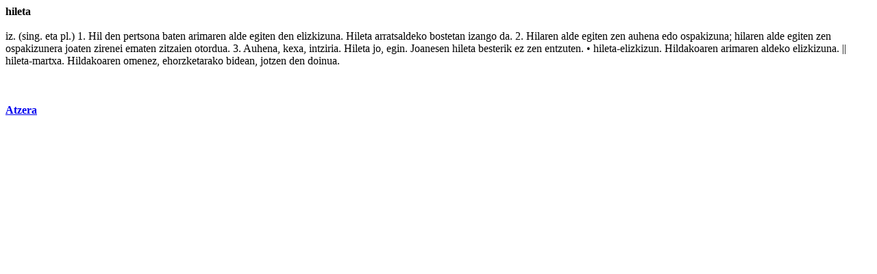

--- FILE ---
content_type: text/html
request_url: http://www1.euskadi.net/harluxet/hiztegia1.asp?sarrera=hileta
body_size: 1509
content:


<!DOCTYPE HTML PUBLIC "-//IETF//DTD HTML//EN">
<HTML>
<HEAD>


<Title>hileta - Harluxet Hiztegi Entziklopedikoa</Title>

<body bgcolor="#ffffff">
<style type="text/css"">
    @import url('estiloak.css');
</style> 


<b>hileta</b>
<br><br>
<testua>iz. (sing. eta pl.) 1. Hil den <a href="hiztegia.asp?sarrera=pertsona" class="estHipertestua" target="Emaitza">pertsona</a> baten arimaren <a href="hiztegia.asp?sarrera=alde" class="estHipertestua" target="Emaitza">alde</a> egiten den elizkizuna. <a href="hiztegia.asp?sarrera=hileta" class="estHipertestua" target="Emaitza">Hileta</a> arratsaldeko bostetan izango da. 2. Hilaren alde egiten zen auhena <a href="hiztegia.asp?sarrera=edo1" class="estHipertestua" target="Emaitza">edo</a> ospakizuna; hilaren alde egiten zen ospakizunera joaten zirenei ematen zitzaien otordua. 3. Auhena, <a href="hiztegia.asp?sarrera=kexa" class="estHipertestua" target="Emaitza">kexa</a>, intziria. Hileta jo, egin. Joanesen hileta besterik ez zen entzuten. � hileta-<a href="hiztegia.asp?sarrera=elizkizun" class="estHipertestua" target="Emaitza">elizkizun</a>. Hildakoaren arimaren <a href="hiztegia.asp?sarrera=aldeko" class="estHipertestua" target="Emaitza">aldeko</a> elizkizuna. || hileta-<a href="hiztegia.asp?sarrera=martxa" class="estHipertestua" target="Emaitza">martxa</a>. Hildakoaren omenez, ehorzketarako bidean, jotzen den doinua.</testua><br><br>
	
	
<br><br>

<a href="javascript:history.back()"><b>Atzera</b></a>


</body>
</html>


--- FILE ---
content_type: text/css
request_url: http://www1.euskadi.net/harluxet/estiloak.css
body_size: 173
content:
a.estHipertestua{text-decoration: none;color: #000000}
a.estHipertestua:hover{text-decoration: underline;color: #0000FF}

/*a.estHipertestua:visited {color: #551a8b;}*/
